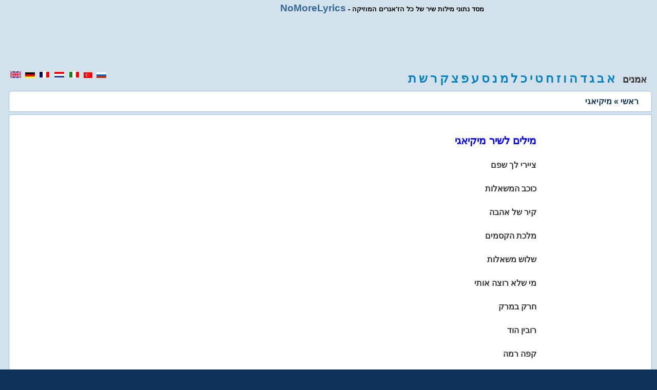

--- FILE ---
content_type: text/html; charset=utf-8
request_url: https://www.nomorelyrics.net/ila/myqyagy-lyrics.html
body_size: 3059
content:
<!doctype html>
<html amp lang="he">
<head>
<title>מילים לשיר ואקורדים של מיקיאגי </title>
<meta charset="utf-8">
<style amp-custom>
FONT{font-family:Verdana,Helvetica;font-size:11px}TD{font-family:Verdana,Helvetica;font-size:11px}BODY{background-color:#0E3259;text:#000000;link:#0000ff;text-align:right;font-family:Verdana,Helvetica;font-size:11px}P{font-family:Verdana,Helvetica;font-size:11px}DIV{font-family:Verdana,Helvetica;font-size:11px}INPUT{font-family:Verdana,Helvetica;font-size:11px}FORM{font-family:Verdana,Helvetica;font-size:11px}h1{font-size:13px;height:10px}h2{font-size:13px;margin-bottom:1px;height:10px}A:link{background:none;color:#000;font-size:11px;font-family:Verdana,Helvetica;text-decoration:underline}A:active{background:none;color:#000;font-size:11px;font-family:Verdana,Helvetica;text-decoration:underline}A:visited{background:none;color:#000;font-size:11px;font-family:Verdana,Helvetica;text-decoration:underline}A:hover{background:none;color:#000;font-size:11px;font-family:Verdana,Helvetica;text-decoration:underline}img{border:0;}
.title{background:none;color:#000;font-size:13px;font-weight:bold;font-family:Verdana,Helvetica;text-decoration:none}
.title a:link{font-size:14pt;font-weight:bold;color:#369;text-decoration:none;}
.title a:visited{font-size:14pt;font-weight:bold;color:#369;text-decoration:none;}
.title3{BACKGROUND:none;COLOR:blue;FONT-SIZE:20px;FONT-WEIGHT:bold;FONT-FAMILY:Verdana, Helvetica;TEXT-DECORATION:none;}
.title3 a:link{BACKGROUND:none;COLOR:#363636;FONT-SIZE:16px;FONT-WEIGHT:bold;FONT-FAMILY:Verdana, Helvetica;TEXT-DECORATION:none;}
.title3 a:visited{BACKGROUND:none;COLOR:#363636;FONT-SIZE:16px;FONT-WEIGHT:bold;FONT-FAMILY:Verdana, Helvetica;TEXT-DECORATION:none;}
.title5{background:none;color:#363636;font-size:18px;font-weight:bold;font-family:Verdana,Helvetica;text-decoration:none;}
.title5 a:link{font-size:18pt;font-weight:bold;color:#0080c1;text-decoration:none;}
.title5 a:visited{font-size:18pt;font-weight:bold;color:#0080c1;text-decoration:none;}
.title5 a:hover{font-size:18pt;font-weight:bold;color:#d80000;}
.title8{color:#0E3259;font-size:12pt;font-weight:bold;text-decoration:none;}
.title8 a:link{color:#0E3259;font-size:12pt;font-weight:bold;text-decoration:none;}
.title8 a:visited{color:#0E3259;font-size:12pt;font-weight:bold;text-decoration:none;}
.block1{background:#d3e2ea;padding-left:20px;padding:5px;}
.block3{background:#ffffff;padding-top:15px;margin-left:12px;margin-right:5px;border:1px solid #9CBEE6;}
.block4{background:#ffffff;padding:10px;margin-left:12px;margin-right:5px;border:1px solid #9CBEE6;}
.block5{background:#d3e2ea;padding-left:20px;padding:5px;padding-top:0;}
.za{border-radius:0 0 6px 6px;-webkit-border-radius:0 0 6px 6px;-moz-border-radius:0 0 6px 6px;-khtml-border-radius:0 0 6px 6px;}
.z2{border-radius:6px 6px 0 0;-webkit-border-radius:6px 6px 0 0;-moz-border-radius:6px 6px 0 0;-khtml-border-radius:6px 6px 0 0;}
.gr{color:gray;text-align:center;}
.row {owerflow: auto;}
.row .col {float:left;padding-left:15px;padding-right:15px;-webkit-box-sizing: border-box;-moz-box-sizing: border-box;owerflow: auto;}
.row .col.w1-1 { width: 100%; float: none;}
.row .col.w1-2 { width: 50%; }
.row .col.w1-3 { width: 33.333%; }
.row .col.w1-4 { width: 25%; }
.row .col.w1-5 { width: 75%; }
.row .col.w1-15 { width: 15%; }
.col.desctop-hide { display: none;}
.clearfix {overflow: auto;}
.ad1 {display:block;width:728px;height:90px;margin-left:auto;margin-right:auto;}
.ad2 {display:block;width:160px;height:600px;}
.cen{text-align:center;}
.lef{text-align:left;}
.rig{text-align:right;}
.le5{letter-spacing:5px;text-align:left;}
.pb20{padding-bottom:20px;}

@media (max-width: 768px) and (min-width: 480px) {
.row .col.w1-1-t { width: 100%; float: none;}
.row .col.w1-2-t { width: 50%; }
.row .col.w1-3-t { width: 33.333%; }
.row .col.w1-4-t { width: 25%; }
.row .col.w1-5-t { width: 75%; }
.col.tablet-hide { display: none;}
.ad1 {display:block;width:468px;height:60px;}
.ad2 {display:block;width:120px;height:600px;}
}
 
@media (max-width: 480px) {
.row .col.w1-1-p { width: 100%; float: none;}
.raw .col.w1-2-p { width: 50%; }
.raw .col.w1-3-p { width: 33.333%; }
.raw .col.w1-4-p { width: 25%; }
.raw .col.w1-5-p { width: 75%; }
.col.phone-hide { display: none;}
.ad1 {display:block;width:250px;height:250px;}
.ad2 {display:none;}
.block3{padding-top:5px;}
}

</style>
<meta name="DESCRIPTION" CONTENT="מילים לשיר ואקורדים של מיקיאגי - מילים לשיר, אקורדים ומידע על מיקיאגי באתר שירונט" />
<link rel="canonical" href="https://www.nomorelyrics.net/il/myqyagy-lyrics.html">
<meta name="KEYWORDS" CONTENT="מילים לשיר,Songtext, Lyics, Soundtrack, Texsts, Songs, Music" />
<meta name="RESOURCE-TYPE" CONTENT="DOCUMENT" />
<meta name="DISTRIBUTION" CONTENT="GLOBAL" />
<meta name="COPYRIGHT" CONTENT="Copyright (c) 2003-2019 by NoMoreLyrics.net" />
<meta name="ROBOTS" CONTENT="INDEX, FOLLOW" />
<meta name="RATING" CONTENT="GENERAL" />
<meta name="viewport" content="width=device-width,minimum-scale=1,initial-scale=1" />
    <script src="https://cdn.ampproject.org/v0/amp-ad-0.1.js" custom-element="amp-ad" async></script>
    <style amp-boilerplate>body{-webkit-animation:-amp-start 8s steps(1,end) 0s 1 normal both;-moz-animation:-amp-start 8s steps(1,end) 0s 1 normal both;-ms-animation:-amp-start 8s steps(1,end) 0s 1 normal both;animation:-amp-start 8s steps(1,end) 0s 1 normal both}@-webkit-keyframes -amp-start{from{visibility:hidden}to{visibility:visible}}@-moz-keyframes -amp-start{from{visibility:hidden}to{visibility:visible}}@-ms-keyframes -amp-start{from{visibility:hidden}to{visibility:visible}}@-o-keyframes -amp-start{from{visibility:hidden}to{visibility:visible}}@keyframes -amp-start{from{visibility:hidden}to{visibility:visible}}</style><noscript><style amp-boilerplate>body{-webkit-animation:none;-moz-animation:none;-ms-animation:none;animation:none}</style></noscript>
    <script async src="https://cdn.ampproject.org/v0.js"></script>
<script async custom-element="amp-analytics" src="https://cdn.ampproject.org/v0/amp-analytics-0.1.js"></script>
<script type="application/ld+json">
{
  "@context": "http://schema.org",
  "@type": "MusicGroup",
  "url": "https://www.nomorelyrics.net/il/myqyagy-lyrics.html",
  "name": "מיקיאגי",
  "description": "מילים לשיר ואקורדים של מיקיאגי - מילים לשיר, אקורדים ומידע על מיקיאגי באתר שירונט"
}
</script>
</head>
<body>


<div class="row block1 clearfix">
  <div class="col w1-5 phone-hide tablets-hide title"><a href="/ila/">NoMoreLyrics</a> - מסד נתוני מילות שיר של כל הז'אנרים המוזיקה</div>
</div>

<div class="row"><div class="col w1-1 block1 cen">
<amp-ad
    media="(max-width: 480px)"
    width=300 height=200
    type="adsense"
    data-ad-client="ca-pub-4491201788003159"
    data-ad-slot="8805371009">
</amp-ad>
<amp-ad
    media="(min-width: 481px)"
    width=728 height=90
    type="adsense"
    data-ad-client="ca-pub-4491201788003159"
    data-ad-slot="8805371009">
</amp-ad>
</div></div>

<div class="row block1 clearfix">
<div class="col w1-4 w1-1-t w1-1-p le5">
<a href="/"><amp-img src="/img/en.gif" width="21" height="13" alt="English" /></a>
<a href="/de/"><amp-img src="/img/de.gif" width="19" height="11" alt="Deutsch" /></a>
<a href="/fr/"><amp-img src="/img/fr.gif" width="21" height="13" alt="French" /></a>
<a href="/nl/"><amp-img src="/img/nl.gif" width="21" height="13" alt="Nederland" /></a>
<a href="/it/"><amp-img src="/img/it.gif" width="21" height="13" alt="Italiano" /></a>
<a href="/tr/"><amp-img src="/img/tr.gif" width="17" height="11" alt="Türkçe" /></a>
<a href="/ru/"><amp-img src="/img/ru.gif" width="19" height="11" alt="Russian" /></a>
</div>
<div class="col w1-5 phone-hide tablet-hide title5 rig">
 אמנים &nbsp;
<a href="/ila/a.html" title="מילות שירים של אמנים מתחילה עם 'א'">א</a>
<a href="/ila/b.html" title="מילות שירים של אמנים מתחילה עם 'ב'">ב</a>
<a href="/ila/g.html" title="מילות שירים של אמנים מתחילה עם 'ג'">ג</a>
<a href="/ila/d.html" title="מילות שירים של אמנים מתחילה עם 'ד'">ד</a>
<a href="/ila/h.html" title="מילות שירים של אמנים מתחילה עם 'ה'">ה</a>
<a href="/ila/v.html" title="מילות שירים של אמנים מתחילה עם 'ו'">ו</a>
<a href="/ila/z.html" title="מילות שירים של אמנים מתחילה עם 'ז'">ז</a>
<a href="/ila/x.html" title="מילות שירים של אמנים מתחילה עם 'ח'">ח</a>
<a href="/ila/u.html" title="מילות שירים של אמנים מתחילה עם 'ט'">ט</a>
<a href="/ila/y.html" title="מילות שירים של אמנים מתחילה עם 'י'">י</a>
<a href="/ila/k.html" title="מילות שירים של אמנים מתחילה עם 'כ'">כ</a>
<a href="/ila/l.html" title="מילות שירים של אמנים מתחילה עם 'ל'">ל</a>
<a href="/ila/m.html" title="מילות שירים של אמנים מתחילה עם 'מ'">מ</a>
<a href="/ila/n.html" title="מילות שירים של אמנים מתחילה עם 'נ'">נ</a>
<a href="/ila/s.html" title="מילות שירים של אמנים מתחילה עם 'ס'">ס</a>
<a href="/ila/o.html" title="מילות שירים של אמנים מתחילה עם 'ע'">ע</a>
<a href="/ila/p.html" title="מילות שירים של אמנים מתחילה עם 'פ'">פ</a>
<a href="/ila/c.html" title="מילות שירים של אמנים מתחילה עם 'צ'">צ</a>
<a href="/ila/q.html" title="מילות שירים של אמנים מתחילה עם 'ק'">ק</a>
<a href="/ila/r.html" title="מילות שירים של אמנים מתחילה עם 'ר'">ר</a>
<a href="/ila/w.html" title="מילות שירים של אמנים מתחילה עם 'ש'">ש</a>
<a href="/ila/t.html" title="מילות שירים של אמנים מתחילה עם 'ת'">ת</a>
</div>
</div>

<div class="row block1 clearfix">
<div class="row block4 clearfix z2">
<div class="col w1-1 w1-1-p title8">
<a href="/ila/">ראשי</a> » מיקיאגי
</div>
</div>
</div>

<div class="row block5 clearfix">
<div class="row block3 clearfix za">
<div class="col w1-3 phone-hide pb20">
<amp-ad
    media="(max-width: 480px)"
    width=0 height=0
    type="adsense"
    data-ad-client="ca-pub-4491201788003159"
    data-ad-slot="8805371009">
</amp-ad>
<amp-ad
    media="(min-width: 481px)"
    width=160 height=600
    type="adsense"
    data-ad-client="ca-pub-4491201788003159"
    data-ad-slot="8805371009">
</amp-ad>
</div>
<div class="col w1-2 w1-1-p title3">
<br />
מילים לשיר מיקיאגי<br /><br /><a href="/ila/myqyagy/cyyry_lk_wpm-lyrics.html" title="מילים לשיר מיקיאגי מילים לשיר ציירי לך שפם">ציירי לך שפם</a><br /><br />
<a href="/ila/myqyagy/kvkb_hmwalvt-lyrics.html" title="מילים לשיר מיקיאגי מילים לשיר כוכב המשאלות">כוכב המשאלות</a><br /><br />
<a href="/ila/myqyagy/qyr_wl_ahbh-lyrics.html" title="מילים לשיר מיקיאגי מילים לשיר קיר של אהבה">קיר של אהבה</a><br /><br />
<a href="/ila/myqyagy/mlkt_hqsmym-lyrics.html" title="מילים לשיר מיקיאגי מילים לשיר מלכת הקסמים">מלכת הקסמים</a><br /><br />
<a href="/ila/myqyagy/wlvw_mwalvt-lyrics.html" title="מילים לשיר מיקיאגי מילים לשיר שלוש משאלות">שלוש משאלות</a><br /><br />
<a href="/ila/myqyagy/my_wla_rvch_avty-lyrics.html" title="מילים לשיר מיקיאגי מילים לשיר מי שלא רוצה אותי">מי שלא רוצה אותי</a><br /><br />
<a href="/ila/myqyagy/xrq_bmrq-lyrics.html" title="מילים לשיר מיקיאגי מילים לשיר חרק במרק">חרק במרק</a><br /><br />
<a href="/ila/myqyagy/rvbyn_hvd-lyrics.html" title="מילים לשיר מיקיאגי מילים לשיר רובין הוד">רובין הוד</a><br /><br />
<a href="/ila/myqyagy/qph_rmh-lyrics.html" title="מילים לשיר מיקיאגי מילים לשיר קפה רמה">קפה רמה</a><br /><br />
<a href="/ila/myqyagy/hovlm_avhb_avtk-lyrics.html" title="מילים לשיר מיקיאגי מילים לשיר העולם אוהב אותך">העולם אוהב אותך</a><br /><br />
<a href="/ila/myqyagy/kvkb_lkt-lyrics.html" title="מילים לשיר מיקיאגי מילים לשיר כוכב לכת">כוכב לכת</a><br /><br />

<br />
<br />
</div>
<div class="col w1-15 w1-1-p">
<amp-ad
    media="(max-width: 480px)"
    width=300 height=200
    type="adsense"
    data-ad-client="ca-pub-4491201788003159"
    data-ad-slot="8805371009">
</amp-ad>
<amp-ad
    media="(min-width: 481px)"
    width=160 height=600
    type="adsense"
    data-ad-client="ca-pub-4491201788003159"
    data-ad-slot="8805371009">
</amp-ad>
</div>
</div>
</div>


<p class="gr">Copyright &copy; 2003-2019 <a href="/">No More Lyrics .net</a></p>
<amp-analytics type="googleanalytics" id="analytics1">
<script type="application/json">
{
"vars": {
"account": "UA-2049413-1"
},
"triggers": {
"trackPageview": {
"on": "visible",
"request": "pageview"
}
}
}
</script>
</amp-analytics>
</body>
</html>

